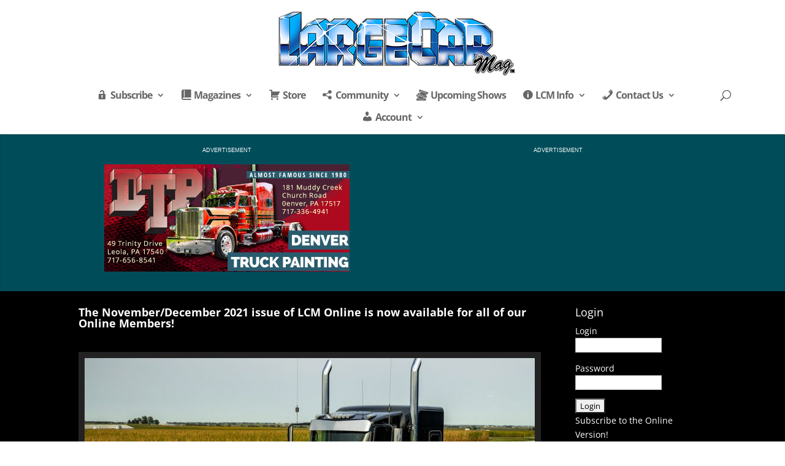

--- FILE ---
content_type: text/html; charset=utf-8
request_url: https://www.google.com/recaptcha/api2/aframe
body_size: 269
content:
<!DOCTYPE HTML><html><head><meta http-equiv="content-type" content="text/html; charset=UTF-8"></head><body><script nonce="wKCxQ5Iqw5p53o9kxwGWUA">/** Anti-fraud and anti-abuse applications only. See google.com/recaptcha */ try{var clients={'sodar':'https://pagead2.googlesyndication.com/pagead/sodar?'};window.addEventListener("message",function(a){try{if(a.source===window.parent){var b=JSON.parse(a.data);var c=clients[b['id']];if(c){var d=document.createElement('img');d.src=c+b['params']+'&rc='+(localStorage.getItem("rc::a")?sessionStorage.getItem("rc::b"):"");window.document.body.appendChild(d);sessionStorage.setItem("rc::e",parseInt(sessionStorage.getItem("rc::e")||0)+1);localStorage.setItem("rc::h",'1767577704490');}}}catch(b){}});window.parent.postMessage("_grecaptcha_ready", "*");}catch(b){}</script></body></html>

--- FILE ---
content_type: text/css
request_url: https://www.largecarmag.com/wp-content/themes/Divi-child/style.css?ver=4.27.4
body_size: 1248
content:
/*
 Theme Name:   Divi Child
 Theme URI:    http://largecarmag.com/divi-child/
 Description:  Divi Child Theme
 Author:       Tim Ford
 Author URI:   http://timfordphoto.com
 Template:     Divi
 Version:      1.0.0
 Tags:         responsive-layout, accessibility-ready
 Text Domain:  Divi-child
*/

@import url("../Divi/style.css");

/* =Theme customization starts here
-------------------------------------------------------------- */

.swf-advertisement .fluid-width-video-wrapper { width: initial!important; padding: initial!important; }
.swf-advertisement .fluid-width-video-wrapper object { width: 400px!important; height: 175px!important; position: relative!important;}

.advertisement2 .fluid-width-video-wrapper { width: initial!important; padding: initial!important; }
.advertisement2 .fluid-width-video-wrapper object { width: 400px!important; height: 175px!important; position: relative!important; }

#main-content .container {
  padding-top:20px;
}

	#main-header { line-height: 23px; font-weight: 500; top: 0; background-color: #fff; width: 100%; padding: 18px 0 0 0; min-height: 43px; box-shadow: 0 1px 0 rgba(0, 0, 0, 0.1); -moz-box-shadow: 0 1px 0 rgba(0, 0, 0, 0.1); -webkit-box-shadow: 0 1px 0 rgba(0, 0, 0, 0.1); -moz-transition: all 0.2s ease-in-out; -webkit-transition: all 0.2s ease-in-out; transition: all 0.2s ease-in-out; position: relative; z-index: 1000; }

.advertisement {
	color: #333333;
	text-transform: uppercase;
	border: thin solid #000000;
	width: auto;
	margin: 0 auto;
	-webkit-box-sizing: content-box;
	-moz-box-sizing: content-box;
	box-sizing: content-box;
	border-spacing: 6px 0px;
	border-radius: 5px 6px 7px 8px;
	padding-top: 5px;
	padding-right: 5px;
	padding-bottom: 5px;
	padding-left: 5px;
}

.advertisement2 {
        font-family: Verdana, Arial, Helvetica, sans-serif;
	font-size: 9px;
	color: #000000;
	text-transform: uppercase;
	text-transform: uppercase;
	background-color: #f7f7f7;
	width: auto;
	margin: 0 auto;
	-webkit-box-sizing: content-box;
	-moz-box-sizing: content-box;
	box-sizing: content-box;
	border-spacing: 6px 0px;
	border-radius: 8px 8px 8px 8px;
	padding-top: 7px;
	padding-right: 5px;
	padding-bottom: 3px;
	padding-left: 5px;
}

.et_pb_post .entry-content {
  padding-top:15px;
}

#left-area .post-meta {
  font-size:14px;
  padding-bottom:5px;
}

#comment-wrap {
  padding-top:25px;
}

@media only screen and (max-width: 479px) {
#logo { max-height: 46px!important; margin-top: 5px!important; }
}

@media only screen and (max-width: 767px) {
#logo { max-height: 46px!important; margin-top: 5px!important; }
}

.et_pb_widget_area_left {
  padding-bottom:1px;
}

.top-ad
{
border:5px solid gray;
margin:0px;
}

.advertisements {
	font-family: Verdana, Arial, Helvetica, sans-serif;
	font-size: 9px;
	color: #ffffff;
	text-transform: uppercase;
        line-height: 0px;
}

.et_pb_slide_content, a.et_pb_more_button {
display: block !important;
}

.et_pb_slider_fullwidth_off .et_pb_slide_description {
margin-bottom: -60px;
margin-top: -60px;
}

.et_pb_space {
display: block !important;
}

.woocommerce ul.products li.product, .woocommerce-page ul.products li.product { width: 225px!important; margin: 0 60px 3px 0!important; }


nav#top-menu-nav { margin-top: 40px!important; }

#et_search_icon:before
{
padding-top: 40px !important;
}

@media only screen and (max-width: 980px){
#et_search_icon:before
{
padding-top: 5px !important;
}}

.et-search-form {top: 60px;}

.et_pb_section {
padding: 0 !important;
}

code {
display: none;
}
.form-allowed-tags{
display: none;
}

@media only screen and (max-width: 479px) {
.swf-advertisement .fluid-width-video-wrapper { width: initial!important; padding: initial!important; }
.swf-advertisement .fluid-width-video-wrapper object { width: 280px!important; height: 125px!important; position: relative!important; }

@media only screen and (max-width: 479px) {
.advertisement2 .fluid-width-video-wrapper { width: initial!important; padding: initial!important; }
.advertisement2 .fluid-width-video-wrapper object { width: 280px!important; height: 125px!important; position: relative!important; }

@media only screen and ( max-width: 479px ) {
.et_pb_column {padding-bottom: 0px;}

@media only screen and ( max-width: 767px ) {
.et_pb_column {padding-bottom: 0px;}
.ad.second {
border: none;
margin-bottom: -20px;
}

@media only screen and ( max-width: 479px ) {
.et_pb_column {padding-bottom: 0px;}
.ad.second {
border: none;
margin-bottom: 20px;
}

code {
display: none;
}
.form-allowed-tags{
display: none;
}

--- FILE ---
content_type: text/css
request_url: https://www.largecarmag.com/wp-content/et-cache/global/et-divi-customizer-global.min.css?ver=1754407672
body_size: 1556
content:
body,.et_pb_column_1_2 .et_quote_content blockquote cite,.et_pb_column_1_2 .et_link_content a.et_link_main_url,.et_pb_column_1_3 .et_quote_content blockquote cite,.et_pb_column_3_8 .et_quote_content blockquote cite,.et_pb_column_1_4 .et_quote_content blockquote cite,.et_pb_blog_grid .et_quote_content blockquote cite,.et_pb_column_1_3 .et_link_content a.et_link_main_url,.et_pb_column_3_8 .et_link_content a.et_link_main_url,.et_pb_column_1_4 .et_link_content a.et_link_main_url,.et_pb_blog_grid .et_link_content a.et_link_main_url,body .et_pb_bg_layout_light .et_pb_post p,body .et_pb_bg_layout_dark .et_pb_post p{font-size:14px}.et_pb_slide_content,.et_pb_best_value{font-size:15px}#top-menu li a{font-size:16px}body.et_vertical_nav .container.et_search_form_container .et-search-form input{font-size:16px!important}#top-menu li a,.et_search_form_container input{font-weight:bold;font-style:normal;text-transform:none;text-decoration:none;letter-spacing:-1px}.et_search_form_container input::-moz-placeholder{font-weight:bold;font-style:normal;text-transform:none;text-decoration:none;letter-spacing:-1px}.et_search_form_container input::-webkit-input-placeholder{font-weight:bold;font-style:normal;text-transform:none;text-decoration:none;letter-spacing:-1px}.et_search_form_container input:-ms-input-placeholder{font-weight:bold;font-style:normal;text-transform:none;text-decoration:none;letter-spacing:-1px}@media only screen and (min-width:981px){.et_header_style_left #et-top-navigation,.et_header_style_split #et-top-navigation{padding:55px 0 0 0}.et_header_style_left #et-top-navigation nav>ul>li>a,.et_header_style_split #et-top-navigation nav>ul>li>a{padding-bottom:55px}.et_header_style_split .centered-inline-logo-wrap{width:110px;margin:-110px 0}.et_header_style_split .centered-inline-logo-wrap #logo{max-height:110px}.et_pb_svg_logo.et_header_style_split .centered-inline-logo-wrap #logo{height:110px}.et_header_style_centered #top-menu>li>a{padding-bottom:20px}.et_header_style_slide #et-top-navigation,.et_header_style_fullscreen #et-top-navigation{padding:46px 0 46px 0!important}.et_header_style_centered #main-header .logo_container{height:110px}.et_header_style_centered #logo{max-height:100%}.et_pb_svg_logo.et_header_style_centered #logo{height:100%}.et_header_style_centered.et_hide_primary_logo #main-header:not(.et-fixed-header) .logo_container,.et_header_style_centered.et_hide_fixed_logo #main-header.et-fixed-header .logo_container{height:19.8px}}@media only screen and (min-width:1350px){.et_pb_row{padding:27px 0}.et_pb_section{padding:54px 0}.single.et_pb_pagebuilder_layout.et_full_width_page .et_post_meta_wrapper{padding-top:81px}.et_pb_fullwidth_section{padding:0}}#main-content .container{padding-top:20px}@media (max-width:600px){#main-content .container{margin-top:-10px!important}}@media (max-width:780px){#main-content .container{margin-top:-40px}}.advertisement{color:#333333;text-transform:uppercase;border:thin solid #000000;width:auto;margin:0 auto;-webkit-box-sizing:content-box;-moz-box-sizing:content-box;box-sizing:content-box;border-spacing:6px 0px;border-radius:5px 6px 7px 8px;padding-top:5px;padding-right:5px;padding-bottom:5px;padding-left:5px}.advertisement2{font-family:Verdana,Arial,Helvetica,sans-serif;font-size:9px;color:#000000;text-transform:uppercase;background-color:#f7f7f7;width:auto;margin:0 auto;-webkit-box-sizing:content-box;-moz-box-sizing:content-box;box-sizing:content-box;border-spacing:6px 0px;border-radius:8px 8px 8px 8px;padding-top:7px;padding-right:5px;padding-bottom:3px;padding-left:5px}.et_pb_post .entry-content{padding-top:15px}#left-area .post-meta{font-size:14px;padding-bottom:5px}#comment-wrap{padding-top:25px}@media only screen and (max-width:479px){#logo{max-height:46px!important;margin-top:5px!important}}@media only screen and (max-width:767px){#logo{max-height:46px!important;margin-top:5px!important}}.et_pb_widget_area_left{padding-bottom:1px}.top-ad{border:5px solid gray;margin:0px}.advertisements{font-family:Verdana,Arial,Helvetica,sans-serif;font-size:9px;color:#ffffff;text-transform:uppercase;line-height:0px}.et_pb_slide_content,a.et_pb_more_button{display:block!important}.et_pb_slider_fullwidth_off .et_pb_slide_description{margin-bottom:-60px;margin-top:-60px}.et_pb_space{display:block!important}nav#top-menu-nav{margin-top:40px!important}#et_search_icon:before{padding-top:40px!important}@media only screen and (max-width:980px){#et_search_icon:before{padding-top:5px!important}}.et-search-form{top:60px}.et_pb_section{padding:0!important}@media only screen and (min-width:981px){.et_header_style_centered #et_top_search{position:absolute;margin-top:12px;margin-left:20px}}code{display:none}.form-allowed-tags{display:none}@media only screen and (max-width:479px){.et_pb_column{padding-bottom:0px}}@media only screen and (max-width:767px){.et_pb_column{padding-bottom:0px}.ad.second{border:none;margin-bottom:-20px}@media only screen and (max-width:479px){.et_pb_column{padding-bottom:0px}.ad.second{border:none;margin-bottom:20px}code{display:none}.form-allowed-tags{display:none}}}section.linkAnnotation a,a.linkAnnotation,a.customLinkAnnotation,.customHtmlAnnotation,.customVideoAnnotation{opacity:0}body:not(.et-tb) #main-content .container,body:not(.et-tb-has-header) #main-content .container{padding-top:35px}@media (max-width:600px){.et_pb_post a img{height:100%!important;width:100%}}@media (max-width:9800px){.et_header_style_centered #logo{margin-top:-0px!important;margin-bottom:-65px!important}}@media (max-width:980px){.et_header_style_centered #logo{max-height:160px!important;margin-top:2px!important;margin-bottom:0px!important}}@media (max-width:980px){.et_header_style_centered #et_mobile_nav_menu{margin-top:42px!important}}@media (max-width:600px){.et_header_style_centered #et_mobile_nav_menu{margin-top:22px!important;margin-bottom:0px!important}}@media only screen and (max-width:480px){#main-header #logo{max-width:95%!important;max-height:95px!important}}@media (max-width:980px){.et_header_style_centered #main-header{margin-top:5px!important;padding:20px 0}}@media (max-width:600px){.et_header_style_centered #main-header{padding:20px;margin-top:10px!important}}@media (max-width:9800px){.et_header_style_centered #main-header{margin-top:-60px}}@media only screen and (min-width:981px){.et_header_style_centered header#main-header .logo_container{height:150px}}.box-apm .apm-choosing .ays-poll-each-image-list{width:520px}.box-apm .apm-choosing .ays-poll-each-image{height:520px;object-fit:scale-down}